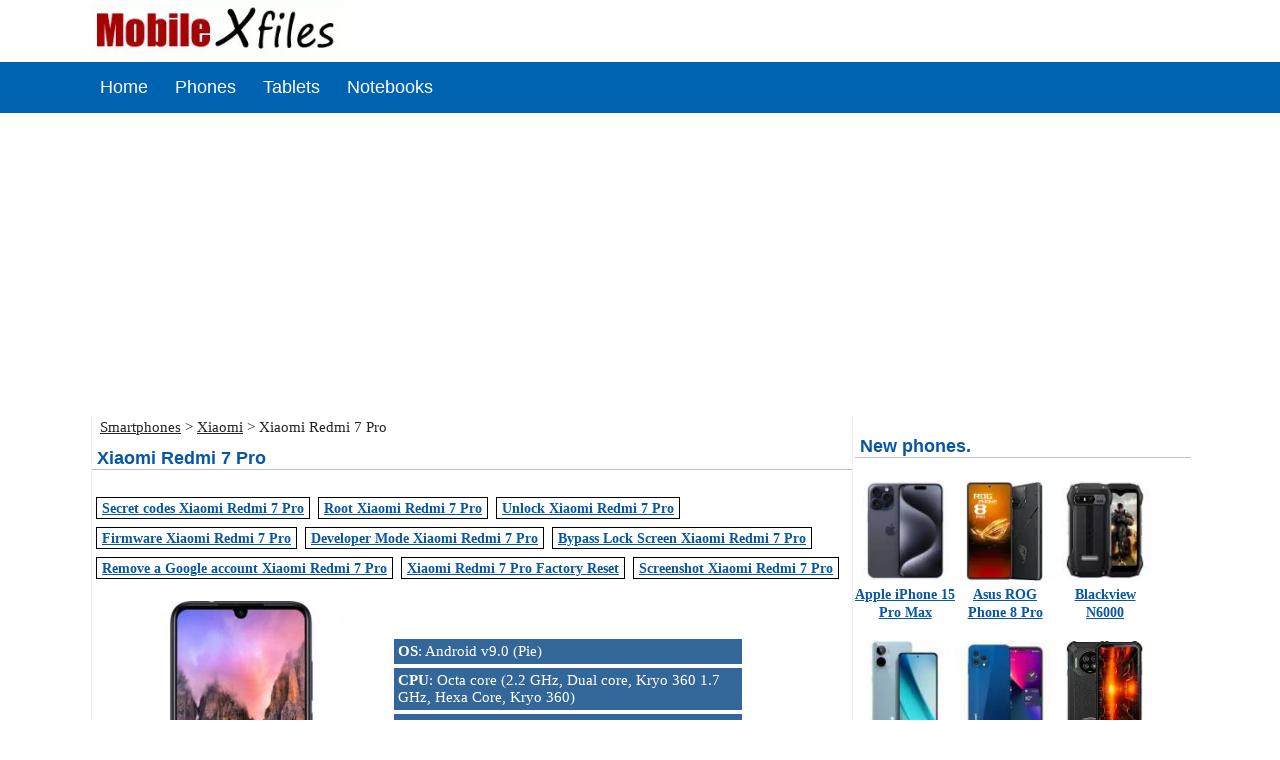

--- FILE ---
content_type: text/html; charset=utf-8
request_url: https://mobilexfiles.com/phones/xiaomi/xiaomi_redmi_7_pro/
body_size: 8901
content:
<!doctype html>
<html lang="en">
<head>
<meta http-equiv="Content-Type" content="text/html; charset=utf-8">
<title>Xiaomi Redmi 7 Pro smartphone specification</title>
<meta name="Description" content="Xiaomi Redmi 7 Pro specification, user feedback, user experience.">
<meta name="Keywords" content="Xiaomi Redmi 7 Pro specifications, Xiaomi Redmi 7 Pro user experience, Xiaomi Redmi 7 Pro secret codes, Xiaomi Redmi 7 Pro hard reset, Xiaomi Redmi 7 Pro soft reset,  Xiaomi Redmi 7 Pro codes,  Xiaomi Redmi 7 Pro unlock ,  Xiaomi Redmi 7 Pro root">
<link rel="canonical" href="https://mobilexfiles.com/phones/xiaomi/xiaomi_redmi_7_pro/" />

<meta property="og:locale" content="en_US" />
<meta property="og:type" content="website" />
<meta property="og:title" content="Xiaomi Redmi 7 Pro smartphone specification" />
<meta property="og:description" content="Xiaomi Redmi 7 Pro specification, user feedback, user experience." />
<meta property="og:url" content="https://mobilexfiles.com/phones/xiaomi/xiaomi_redmi_7_pro/" />
<meta property="og:site_name" content="MobileXfiles" />

<meta name="viewport" content="width=device-width, initial-scale=1.0" />
<meta content="index,follow" name="robot">
<meta name="robots" content="all">
<meta name="language" content="en">
<meta content="3 days" name=revisit-after>
<base href="https://mobilexfiles.com/">
<style type="text/css">
a.topn {position:relative;color:#484848;text-decoration:none;padding-left:100px;}
a.topn::before {content: '';position: absolute;left: 0; bottom: 0px; width: 0;height: 4.5px;background-color: #F4A919;}
a.topn:hover:before{width: 100%;}
a.topn::before{transition: width 0.35s;}

a.topn{font-size:18px;color:#fff;text-transform: capitalize;font-weight:400;display:inline-block;padding: 15px 9px 15px 2px;font-family: 'Roboto', sans-serif;position: relative;text-transform: capitalize;}
a.topn:hover{color:#fff;text-decoration:underline}

#main{margin:0px 0px 0px 0px;width:1100px;}
#right{width:320px;float:left;margin-top:5px;margin-left:2px;}
#logod{width:1100px;margin:0 auto;}

#index{width:1100px;margin:0 auto;}
#topmen{width:100%;margin:0 auto;}
#navigac0{width:100%;margin: 0 auto;background-color:#0063B1;} 
#navigac{width:1100px;margin: 0 auto;background-color:#0063B1;}
#navigac1{width:100%;margin: 0 auto;background-color:#0063B1;}
#footer{font-size:12px;width:100%;margin-top:5px;background-color: #02031C;padding:0px 0px 0px 0px;}
#cnt{float:left;width:760px;margin-left:1px;margin-top:5px;border-right:1px dotted #e1e1e1;vertical-align:top;border-left:1px dotted #e1e1e1;vertical-align:top;}
.text{font-family:"Segoe UI";font-size:14px;}
h1,h2,h3{font-family:"PT Sans Narrow", sans-serif;font-size:18px;font-weight:bold;color:#0857A6;text-decoration:none;margin-bottom:5px;padding-left:5px;border-bottom:1px solid Silver;}
a{font-family:Verdana;font-size:14px;color:#0857A6;}
a.breadcrumb, .breadcrumb{font-family:Tahoma;font-size:15px;color:#252525;}

#topMenu a:hover{text-decoration:none;}
img{max-width:100%;height:auto;width:auto\9;}
@media screen and (max-width: 550px) {
#index,#cnt,#topMenu,#topmen,#footer,#logod{width:100%;}
#lim,#new,#hhidd{display:none;}
.text{font-size:16px;}
input,button{font-size:17px;margin-top:5px;}
.c{width:97%;font-size:16px;}
.l{width:45%;font-size:17px;}
.r{width:50%;font-size:16px;}
}
@media screen and (max-width: 1100px) {     
#navigac0,#navigac1{width:0%;}
#navigac{width:99%;}
#index,#cnt,#topMenu,#topmen,#footer,#logod{width:100%;}
}
</style>


<script async src="https://pagead2.googlesyndication.com/pagead/js/adsbygoogle.js?client=ca-pub-0956532382479272"
     crossorigin="anonymous"></script>

</head>
<body topmargin=0 leftmargin=0>
<div  id="logod">
<a href="https://mobilexfiles.com/"><img src="/img/logo.webp" width="258" height="37" border="0" alt="MobileXfiles.com" hspace="0" vspace="3"></a>


</div>

<div id="topmen">
<div id="topmen" style="background-color: #0063B1; width: 100%;">
<div id="navigac0"></div>
<div id="navigac">&nbsp;
<a href="/" class="topn">Home</a>&nbsp;&nbsp;&nbsp;
<a href="/phones/" class="topn">Phones</a>&nbsp;&nbsp;&nbsp;
<a href="/tablets/" class="topn">Tablets</a>&nbsp;&nbsp;&nbsp;
<a href="/notebooks/" class="topn">Notebooks</a>&nbsp;&nbsp;&nbsp;
</div>
<div id="navigac1"></div>
</div>



<div style="clear: both;"></div>


</div>
<div  id="index">

<div style="clear:left;"></div>



<div style="clear:left;"></div>

<div id="cnt">


<style type="text/css">
#sp{font-family:Verdana;font-size:14px;width:98%;}
#c{font-family:Tahoma;font-size:14px;border-bottom:1px solid #eaeaea; line-height:26px;height:26px;margin:2px;clear:both;font-weight:bold;background:#f4f4f4; width:98%;color:#6C6C6C;}
#l{border-bottom:1px solid #eaeaea;text-align:right;width:30%;line-height:26px;height:26px;color:Maroon; width:35%;}
#r{border-bottom:1px solid #eaeaea; width:65%;}
.th{width: 340px;float: left;font-family: "Segoe UI";font-size : 15px;color : #ffffff;margin:2px;background-color : #336699;padding:4px;}
</style>
<style type="text/css">
.rating label {position: relative; display: inline; float: left; z-index:1; width:5px; height:16px; }
.rating input[type=radio] {z-index: 2;display:inline;float: left;width:10px;height:10px;}
.star {
background:url([data-uri]) 0 -16px;
height:16px; width:16px; z-index:1; position: absolute; top: 0; display:block; cursor:pointer; left: -16px;
}
.rating:hover .star {background-position: 0 -32px;}
input:checked ~ label .star {background-position: 0 0;}
input:checked + label .star {background-position: 0 -16px;}
label:hover ~ label .star {background-position: 0 0 !important;}

.rtlist{width:350px}
.rtlist li{list-style:none; min-height:15px; margin:0 0 3px 0; font-size:13px; zoom:1; font-family: Verdana; }
.rtlist li:after{visibility:hidden;display:block;height:0;font-size:0;content:'\0020';clear:both}
.rtlist span{float:left;vertical-align:middle}
.rtlist .rtit{width:75px;text-align:right;padding-right:10px;font-family: "Segoe UI";overflow:hidden}
.rtlist .rgr{width:150px;margin:7px 10px 0 0;height:3px;font-family: "Segoe UI";background-color:#E9E9E9}
.rtlist .rgr b{background-color:#f90;display:block;height:3px;display:block}
</style>

<script type="text/javascript">
function setBigImage(rtg) {
var str = rtg.id;
document.getElementById("ratingscript").src = '/addstar.php?star='+str+'&id='+19322+'&rzd='+14;
}
</script>



<font class="breadcrumb">&nbsp;&nbsp;<a href="/phones/" class="breadcrumb">Smartphones</a> > <a href="/phones/xiaomi/"  class="breadcrumb">Xiaomi</a> > Xiaomi Redmi 7 Pro</font>
<br>
<h1>Xiaomi Redmi 7 Pro</h1>
<br>

<table border="1" cellspacing="4" cellpadding="1" align="left" style="border: Black;">
<tr>
	<td>&nbsp;<a href="/phones/xiaomi/xiaomi_redmi_7_pro/secret_codes/"><b>Secret codes Xiaomi Redmi 7 Pro</b></a>&nbsp;</td>
</tr>
</table>





<table border="1" cellspacing="4" cellpadding="1" align="left" style="border: Black;">
<tr>
	<td>&nbsp;<a href="/phones/xiaomi/xiaomi_redmi_7_pro/root/"><b>Root Xiaomi Redmi 7 Pro</b></a>&nbsp;</td>
</tr>
</table>

<table border="1" cellspacing="4" cellpadding="1" align="left" style="border: Black;">
<tr>
	<td>&nbsp;<a href="/phones/xiaomi/xiaomi_redmi_7_pro/unlock/"><b>Unlock Xiaomi Redmi 7 Pro</b></a>&nbsp;</td>
</tr>
</table>

<table border="1" cellspacing="4" cellpadding="1" align="left" style="border: Black;">
<tr>
	<td>&nbsp;<a href="/phones/xiaomi/xiaomi_redmi_7_pro/firmware/"><b>Firmware Xiaomi Redmi 7 Pro</b></a>&nbsp;</td>
</tr>
</table>

<table border="1" cellspacing="4" cellpadding="1" align="left" style="border: Black;">
<tr>
	<td>&nbsp;<a href="/phones/xiaomi/xiaomi_redmi_7_pro/developer/"><b>Developer Mode Xiaomi Redmi 7 Pro</b></a>&nbsp;</td>
</tr>
</table>

<table border="1" cellspacing="4" cellpadding="1" align="left" style="border: Black;">
<tr>
	<td>&nbsp;<a href="/phones/xiaomi/xiaomi_redmi_7_pro/bypass_lock_screen/"><b>Bypass Lock Screen Xiaomi Redmi 7 Pro</b></a>&nbsp;</td>
</tr>
</table>
<table border="1" cellspacing="4" cellpadding="1" align="left" style="border: Black;">
<tr>
	<td>&nbsp;<a href="/phones/xiaomi/xiaomi_redmi_7_pro/remove_google_account/"><b>Remove a Google account Xiaomi Redmi 7 Pro</b></a>&nbsp;</td>
</tr>
</table>

<table border="1" cellspacing="4" cellpadding="1" align="left" style="border: Black;">
<tr>
	<td>&nbsp;<a href="/phones/xiaomi/xiaomi_redmi_7_pro/factory_reset/"><b>Xiaomi Redmi 7 Pro Factory Reset</b></a>&nbsp;</td>
</tr>
</table>










































<table border="1" cellspacing="4" cellpadding="1" align="left" style="border: Black;">
<tr>
	<td>&nbsp;<a href="/phones/xiaomi/xiaomi_redmi_7_pro/screenshot/"><b>Screenshot Xiaomi Redmi 7 Pro</b></a>&nbsp;</td>
</tr>
</table>



<div style="clear:both;"><br></div>

<div style="width: 99%;">
<div style="width: 310; float: left;">
<img src="https://img.mobilexfiles.com/xiaomi_redmi_7_pro.jpg" border="0" width="300" height="300" alt="Xiaomi Redmi 7 Pro">
</div>
<div style="width: 350; float: left; font-family: Verdana">

<br><br>

<table width="350" border="0" cellspacing="0" cellpadding="0">
<tr>
<td>
<div class='th'><b>OS</b>: Android v9.0 (Pie)</div><br><div class='th'><b>CPU</b>: Octa core (2.2 GHz, Dual core, Kryo 360  1.7 GHz, Hexa Core, Kryo 360)</div><div class='th'><b>RAM</b>: 3 GB</div><div class='th'><b>Display</b>: 6.3 inches</div><div class='th'><b>Camera</b>: 12 MP  5 MP  2 MP</div><div class='th'><b>Battery</b>: 3300 mAh</div></td>
</tr>
</table>

</div>
</div>


<div style="clear:both;"></div>


<br>

<div style="float: left; width: 300px; margin-bottom: 18px;">
<strong style="margin-left: 30px; font-family: Arial;">Rating</strong>
<div class="rating" style="margin-left: 26px; margin-top: 10px; ">
<input type="radio" name="star" id="star1" checked  onclick = 'setBigImage(this)'/ aria-label="star1">
<label for="star1"><div class="star"></div></label>
<input type="radio" name="star" id="star2" checked  onclick = 'setBigImage(this)'/ aria-label="star2">
<label for="star2"><div class="star"></div></label>
<input type="radio" name="star" id="star3" checked  onclick = 'setBigImage(this)'/ aria-label="star3">
<label for="star3"><div class="star"></div></label>
<input type="radio" name="star" id="star4" checked  onclick = 'setBigImage(this)'/ aria-label="star4">
<label for="star4"><div class="star"></div></label>
<input type="radio" name="star" id="star5" checked  onclick = 'setBigImage(this)'/ aria-label="star5">
<label for="star5"><div class="star"></div></label>
</div>
<div id="ratingLoader"></div>
</div>

<div style="float: left; width: 360px; margin-bottom: 15px;">
<span class="rtlist">
<ul>
<li>
<span class="rtit">5 stars </span>
<span class="rgr">
<b style="width:0%;"></b>
</span>
<span>0%</span>
</li>
<li>
<span class="rtit">4 stars</span>
<span class="rgr">
<b style="width:0%;"></b>
</span>
<span>0%</span>
</li>
<li>
<span class="rtit">3 stars</span>
<span class="rgr">
<b style="width:0%;"></b>
</span>
<span>0%</span>
</li>
<li>
<span class="rtit">2 stars</span>
<span class="rgr">
<b style="width:0%;"></b>
</span>
<span>0%</span>
</li>
<li>
<span class="rtit">1 stars</span>
<span class="rgr">
<b style="width:0%;"></b>
</span>
<span>0%</span>
</li>
</ul>
</span>
</div>


<iframe name="ratingscript" width="0" height="0" frameborder="0" id="ratingscript"  title="rscr"></iframe>

<div style="clear:both;"></div>

<font class="text">Xiaomi Redmi 7 Pro smartphone  runs on Android v9.0 (Pie) operating system. The phone is powered by Octa core (2.2 GHz, Dual core, Kryo 360  1.7 GHz, Hexa Core, Kryo 360) processor. It has 3 GB. The smartphone has a IPS LCD providing. The smartphone is fueled with a 3300 mAh. The main camera of the smartphone consists of a 12 MP  5 MP  2 MP. The sensors include Light sensor, Proximity sensor, Accelerometer. Connectivity features in the smartphone include Bluetooth, A-GPS, Glonass and more. The Xiaomi Redmi 7 Pro are available in various colors such as Black. It measures 147.7  x 71.8  x 7.8 mm and weighs 150 grams.</font>
<br>



<div style="clear:both;"></div>
<script async src="https://pagead2.googlesyndication.com/pagead/js/adsbygoogle.js?client=ca-pub-0956532382479272"
     crossorigin="anonymous"></script>
<!-- mobilexfiles_adapt -->
<ins class="adsbygoogle"
     style="display:block"
     data-ad-client="ca-pub-0956532382479272"
     data-ad-slot="5230947047"
     data-ad-format="auto"
     data-full-width-responsive="true"></ins>
<script>
     (adsbygoogle = window.adsbygoogle || []).push({});
</script>


<br>
<div style="clear:both;"></div>
<table id="sp">
<tr><td colspan="2" id="c">Hardware and OS Xiaomi Redmi 7 Pro</td></tr>
<tr><td id="l">Operating system:</td><td id="r">Android v9.0 (Pie)</td></tr>
<tr><td id="l">Chipset:</td><td id="r">Qualcomm Snapdragon 710</td></tr>
<tr><td id="l">Processor:</td><td id="r">Octa core (2.2 GHz, Dual core, Kryo 360  1.7 GHz, Hexa Core, Kryo 360)</td></tr>
<tr><td id="l">Processor:</td><td id="r">Snapdragon 710</td></tr>
<tr><td id="l">Graphics:</td><td id="r">Adreno 616</td></tr>
<tr><td id="l">RAM:</td><td id="r">3 GB</td></tr>
<tr><td id="l">Internal Storage:</td><td id="r">32 GB</td></tr>
<tr><td id="l">Expandable memory:</td><td id="r">Yes Up to 256 GB</td></tr>
<tr><td id="l">Custom UI:</td><td id="r">MIUI</td></tr>
<tr><td colspan="2" id="c">Display Xiaomi Redmi 7 Pro</td></tr>
<tr><td id="l">Type:</td><td id="r">IPS LCD</td></tr>
<tr><td id="l">Size:</td><td id="r">6.3 inches</td></tr>
<tr><td id="l">Resolution:</td><td id="r">1080 x 2340 pixels</td></tr>
<tr><td id="l">Pixel Density:</td><td id="r">409 ppi</td></tr>
<tr><td id="l">Touchscreen:</td><td id="r">Yes Capacitive Touchscreen, Multi-touch</td></tr>
<tr><td id="l">Screen to body ratio calculated:</td><td id="r">91.67 %</td></tr>
<tr><td colspan="2" id="c">Connectivity Xiaomi Redmi 7 Pro</td></tr>
<tr><td id="l">Network support:</td><td id="r">4G , 3G, 2G</td></tr>
<tr><td id="l">WI-FI:</td><td id="r">Yes Wi-Fi 802.11, b/g/n</td></tr>
<tr><td id="l">Gps:</td><td id="r">Yes with A-GPS, Glonass</td></tr>
<tr><td id="l">Bluetooth:</td><td id="r">Yes v4.2</td></tr>
<tr><td id="l">Dual SIM:</td><td id="r">Dual SIM, GSM GSM, Dual VoLTE</td></tr>
<tr><td id="l">SIM size:</td><td id="r">SIM1: Nano, SIM2: Nano</td></tr>
<tr><td id="l">USB connectivity:</td><td id="r">Mass storage device, USB charging, microUSB 2.0</td></tr>
<tr><td colspan="2" id="c">Camera Xiaomi Redmi 7 Pro</td></tr>
<tr><td id="l">Main camera:</td><td id="r">12 MP  5 MP  2 MP</td></tr>
<tr><td id="l">Image:</td><td id="r">4000 x 3000 Pixels</td></tr>
<tr><td id="l">Front camera:</td><td id="r">8 MP</td></tr>
<tr><td id="l">Camera features:</td><td id="r">Digital Zoom, Auto Flash, Face detection, Touch to focus</td></tr>
<tr><td id="l">Flash:</td><td id="r">Yes LED Flash</td></tr>
<tr><td id="l">Autofocus:</td><td id="r">Yes</td></tr>
<tr><td colspan="2" id="c">Design Xiaomi Redmi 7 Pro</td></tr>
<tr><td id="l">Height:</td><td id="r">147.7 mm</td></tr>
<tr><td id="l">Width:</td><td id="r">71.8 mm</td></tr>
<tr><td id="l">Thickness:</td><td id="r">7.8 mm</td></tr>
<tr><td id="l">Weight:</td><td id="r">150 grams</td></tr>
<tr><td id="l">Colours:</td><td id="r">Black</td></tr>
<tr><td colspan="2" id="c">Battery Xiaomi Redmi 7 Pro</td></tr>
<tr><td id="l">Capacity:</td><td id="r">3300 mAh</td></tr>
<tr><td id="l">Type:</td><td id="r">Li-ion</td></tr>
<tr><td id="l">User replaceable:</td><td id="r">No</td></tr>
<tr><td colspan="2" id="c">Other Xiaomi Redmi 7 Pro</td></tr>
<tr><td id="l">Fingerprint sensor:</td><td id="r">Yes</td></tr>
<tr><td id="l">Fingerprint sensor position:</td><td id="r">Rear</td></tr>
<tr><td id="l">Other sensors:</td><td id="r">Light sensor, Proximity sensor, Accelerometer</td></tr>
</table>


<br><br>
<h3>User questions and reviews about Xiaomi Redmi 7 Pro</h3>
<br>
<br>
<span class="items">
<table width="100%" border="0" cellspacing="0" cellpadding="2" class="text"><tr><td width='32' rowspan='2' valign='top'><img src='img/user.gif' width='32' height='32' border='0' alt='user'></td><td align=left><b>Dul-Wawyqo</b></td><td width='150'>April 17, 2024</td></tr><tr><td colspan='2'>Feature phones are user-friendly, have long battery life, durable, affordable, and offer basic functions like calling, texting, and alarm.<br></td></tr> 
	<tr><td colspan='3' align='right'><a onclick="document.getElementById('modelscript').src='reply.php?id=168086&id_model=19322&razdel=1&lang=en';  return false;" style="cursor: pointer;" class="text">Reply</a>&nbsp;&nbsp;&nbsp;&nbsp;&nbsp;&nbsp;&nbsp;&nbsp;<br><br></td></tr>
<tr><td colspan='3'><span class='text' id='nt168086'></span></td></tr></table><table width="100%" border="0" cellspacing="0" cellpadding="2" class="text"><tr><td width='32' rowspan='2' valign='top'><img src='img/user.gif' width='32' height='32' border='0' alt='user'></td><td align=left><b>Sinuke-Baw</b></td><td width='150'>May 08, 2024</td></tr><tr><td colspan='2'>Feature phone lacks advanced features, limited functionality compared to smartphones.<br></td></tr> 
	<tr><td colspan='3' align='right'><a onclick="document.getElementById('modelscript').src='reply.php?id=188603&id_model=19322&razdel=1&lang=en';  return false;" style="cursor: pointer;" class="text">Reply</a>&nbsp;&nbsp;&nbsp;&nbsp;&nbsp;&nbsp;&nbsp;&nbsp;<br><br></td></tr>
<tr><td colspan='3'><span class='text' id='nt188603'></span></td></tr></table><table width="100%" border="0" cellspacing="0" cellpadding="2" class="text"><tr><td width='32' rowspan='2' valign='top'><img src='img/user.gif' width='32' height='32' border='0' alt='user'></td><td align=left><b>MunGuka</b></td><td width='150'>May 13, 2024</td></tr><tr><td colspan='2'>Great phone, fast and reliable.<br></td></tr> 
	<tr><td colspan='3' align='right'><a onclick="document.getElementById('modelscript').src='reply.php?id=209269&id_model=19322&razdel=1&lang=en';  return false;" style="cursor: pointer;" class="text">Reply</a>&nbsp;&nbsp;&nbsp;&nbsp;&nbsp;&nbsp;&nbsp;&nbsp;<br><br></td></tr>
<tr><td colspan='3'><span class='text' id='nt209269'></span></td></tr></table></span>
<br><br>

<div id="lastPostsLoader"></div>
<table width="90%" border="0" cellspacing="4" cellpadding="0" bgcolor="#F4F4F4" class="text">
<caption style="background-color: #F4F4F4;"><font class="text"><b>Post your question or comment</b></font><hr width="100%" size="1"></caption>
<form action="/addqwe_all.php" method="post" name="home"  target="mscript">
<input type="hidden" name="id_model" value="19322">
<input type="hidden" name="razdel" value="1">
<input type="hidden" name="lang" value="en">
<tbody>
<tr><td align="right"><label for="name">Name:&nbsp;</label><br><br></td><td><input type="text" name="name" id="name" maxlength="50" value=''><br><br></td></tr>
<tr><td valign="top" align="right"><label for="question">Comment:&nbsp;</label></td><td><textarea cols="32" rows="5" name="question" id="question"></textarea></td></tr>
<tr>
</table>
<table width="90%" border="0" cellspacing="4" cellpadding="0" bgcolor="#F4F4F4" class="text">
<td>
<label for='vercode'>What does 10 + 3 equal? &nbsp;</label><input type="hidden" name="sum" value="c51ce410c124a10e0db5e4b97fc2af39"> 
<input name="vercode" id="vercode" type="text" class="inp" maxlength="6" size="10">
</td>
</tr>
<tr>
<td align="center"><input type="submit" name="Submit" value="Submit" class="inp" id="Submit"></td>
</tr>
</tbody>
</table>
</form>
<iframe name="mscript" width="0" height="0" frameborder="0" id="mscript" title="frm"></iframe>
<iframe name="modelscript" width="0" height="0" frameborder="0" id="modelscript" title="frm"></iframe>

<br><br>

<br>
<br style="clear:both;">
</div>

				
<div id="right">

<div align="left" style="width: 336px;">
<h3>New phones.</h3>

<br>
<div align='center' style='width: 100px; height: 160px; float: left;'><a href='/phones/apple/apple_iphone_15_pro_max/' class='link' title='Apple iPhone 15 Pro Max'><img src='https://img.mobilexfiles.com/small/apple_iphone_15_pro_max.webp' border='0' width='100' height='100' alt='Apple iPhone 15 Pro Max'  loading='lazy'></a><a href='/phones/apple/apple_iphone_15_pro_max/' class='link'><b class='text'>Apple iPhone 15 Pro Max</b></a></div><div align='center' style='width: 100px; height: 160px; float: left;'><a href='/phones/asus/asus_rog_phone_8_pro/' class='link' title='Asus ROG Phone 8 Pro'><img src='https://img.mobilexfiles.com/small/asus_rog_phone_8_pro.webp' border='0' width='100' height='100' alt='Asus ROG Phone 8 Pro'  loading='lazy'></a><a href='/phones/asus/asus_rog_phone_8_pro/' class='link'><b class='text'>Asus ROG Phone 8 Pro</b></a></div><div align='center' style='width: 100px; height: 160px; float: left;'><a href='/phones/blackview/blackview_n6000/' class='link' title='Blackview N6000'><img src='https://img.mobilexfiles.com/small/blackview_n6000.webp' border='0' width='100' height='100' alt='Blackview N6000'  loading='lazy'></a><a href='/phones/blackview/blackview_n6000/' class='link'><b class='text'>Blackview N6000</b></a></div><div align='center' style='width: 100px; height: 160px; float: left;'><a href='/phones/blu/blu_g93/' class='link' title='BLU G93'><img src='https://img.mobilexfiles.com/small/blu_g93.webp' border='0' width='100' height='100' alt='BLU G93'  loading='lazy'></a><a href='/phones/blu/blu_g93/' class='link'><b class='text'>BLU G93</b></a></div><div align='center' style='width: 100px; height: 160px; float: left;'><a href='/phones/coolpad/coolpad_cp12/' class='link' title='Coolpad CP12'><img src='https://img.mobilexfiles.com/small/coolpad_cp12.webp' border='0' width='100' height='100' alt='Coolpad CP12'  loading='lazy'></a><a href='/phones/coolpad/coolpad_cp12/' class='link'><b class='text'>Coolpad CP12</b></a></div><div align='center' style='width: 100px; height: 160px; float: left;'><a href='/phones/energizer/energizer_hard_case_p28k/' class='link' title='Energizer Hard Case P28K'><img src='https://img.mobilexfiles.com/small/energizer_hard_case_p28k.webp' border='0' width='100' height='100' alt='Energizer Hard Case P28K'  loading='lazy'></a><a href='/phones/energizer/energizer_hard_case_p28k/' class='link'><b class='text'>Energizer Hard Case P28K</b></a></div>
</div>
<br style="clear:both;">
<br style="clear:both;">


<div align="left" style="width: 336px;">

<h3>Secret codes.</h3>

<br>
<div align='center' style='width: 100px; height: 160px; float: left;'><a href='/phones/nokia/nokia_7-2/' class='link' title='Nokia 7.2'><img src='https://img.mobilexfiles.com/small/nokia_7-2.webp' border='0' width='100' height='100' alt='Nokia 7.2'  loading='lazy'></a><a href='/phones/nokia/nokia_7-2/secret_codes/' class='link'><b class='text'>Nokia 7.2</b></a></div><div align='center' style='width: 100px; height: 160px; float: left;'><a href='/phones/motorola/motorola_g_pure/' class='link' title='Motorola G Pure'><img src='https://img.mobilexfiles.com/small/motorola_g_pure.webp' border='0' width='100' height='100' alt='Motorola G Pure'  loading='lazy'></a><a href='/phones/motorola/motorola_g_pure/secret_codes/' class='link'><b class='text'>Motorola G Pure</b></a></div><div align='center' style='width: 100px; height: 160px; float: left;'><a href='/phones/xiaomi/xiaomi_mi_13i/' class='link' title='Xiaomi Mi 13i'><img src='https://img.mobilexfiles.com/small/xiaomi_mi_13i.webp' border='0' width='100' height='100' alt='Xiaomi Mi 13i'  loading='lazy'></a><a href='/phones/xiaomi/xiaomi_mi_13i/secret_codes/' class='link'><b class='text'>Xiaomi Mi 13i</b></a></div><div align='center' style='width: 100px; height: 160px; float: left;'><a href='/phones/tcl/tcl_10_pro/' class='link' title='TCL 10 Pro'><img src='https://img.mobilexfiles.com/small/tcl_10_pro.webp' border='0' width='100' height='100' alt='TCL 10 Pro'  loading='lazy'></a><a href='/phones/tcl/tcl_10_pro/secret_codes/' class='link'><b class='text'>TCL 10 Pro</b></a></div><div align='center' style='width: 100px; height: 160px; float: left;'><a href='/phones/sony/sony_xperia_1/' class='link' title='Sony Xperia 1'><img src='https://img.mobilexfiles.com/small/sony_xperia_1.webp' border='0' width='100' height='100' alt='Sony Xperia 1'  loading='lazy'></a><a href='/phones/sony/sony_xperia_1/secret_codes/' class='link'><b class='text'>Sony Xperia 1</b></a></div><div align='center' style='width: 100px; height: 160px; float: left;'><a href='/phones/samsung/samsung_galaxy_s10_plus/' class='link' title='Samsung Galaxy S10 plus'><img src='https://img.mobilexfiles.com/small/samsung_galaxy_s10_plus.webp' border='0' width='100' height='100' alt='Samsung Galaxy S10 plus'  loading='lazy'></a><a href='/phones/samsung/samsung_galaxy_s10_plus/secret_codes/' class='link'><b class='text'>Samsung Galaxy S10 plus</b></a></div>
</div>

<br><br>


<br><br><br><h3>News</h3>
<div style='width: 330px; margin-left: 5px;'><div><a href='https://mobilexfiles.com/vivo-x300-pro-news_389.html'><img src='/news_img/_vivo-x300-pro-1760769133.jpg' width='330' alt='news' loading='lazy'></a></div>&nbsp;<b><a href='https://mobilexfiles.com/vivo-x300-pro-news_389.html'>Vivo X300 Pro outperformed Xiaomi 17 Pro Max in AnTuTu tests</a></b><br><br><font class=text>Well-known insider Sudhanshu Ambhore has published the results of AnTuTu benchmark testing of two new Android flagships: the Dimensity 9500-based vivo X300 Pro and the Snapdragon 8 Elite-based Xiaomi 17 Pro Max.</font></div><br><br><br><div style='width: 330px; margin-left: 5px;'><div><a href='https://mobilexfiles.com/xiaomi-17-news_383.html'><img src='/news_img/_xiaomi-17-1760120031.jpg' width='330' alt='news' loading='lazy'></a></div>&nbsp;<b><a href='https://mobilexfiles.com/xiaomi-17-news_383.html'>Xiaomi 17 demonstrates record battery life for its size</a></b><br><br><font class=text>Xiaomi CEO Lei Jun said that the new Xiaomi 17 with a 7000 mAh battery is the company&#039;s first compact flagship that truly eliminates battery life concerns. According to him, many people at Xiaomi did not believe that such a battery could even fit into such a small body.</font></div><br><br><br><div style='width: 330px; margin-left: 5px;'><div><a href='https://mobilexfiles.com/xiaomi-17-news_372.html'><img src='/news_img/_xiaomi-17-1758953103.jpg' width='330' alt='news' loading='lazy'></a></div>&nbsp;<b><a href='https://mobilexfiles.com/xiaomi-17-news_372.html'>Xiaomi 17 became the first smartphone based on Snapdragon 8 Elite Gen 5</a></b><br><br><font class=text>The new flagship Xiaomi 17 smartphone was unveiled in China. The base model of the series features a compact size, a top-of-the-line Qualcomm processor, a 7000 mAh battery, and four 50 MP cameras.</font></div><br><br><br><div style='width: 330px; margin-left: 5px;'><div><a href='https://mobilexfiles.com/oneplus-15-news_425.html'><img src='/news_img/_oneplus-15-1763661154.jpg' width='330' alt='news' loading='lazy'></a></div>&nbsp;<b><a href='https://mobilexfiles.com/oneplus-15-news_425.html'>OnePlus 15 receives high marks for repairability</a></b><br><br><font class=text>The new OnePlus 15 differs significantly from its predecessor in both appearance and technology. But there are also some subtle changes. For example, only by taking it apart was it possible to discover that the manufacturer had worked hard on repairability and internal layout.</font></div><br><br><br><div style='width: 330px; margin-left: 5px;'><div><a href='https://mobilexfiles.com/poco-f8-ultra-news_424.html'><img src='/news_img/_poco-f8-ultra-1763661061.jpg' width='330' alt='news' loading='lazy'></a></div>&nbsp;<b><a href='https://mobilexfiles.com/poco-f8-ultra-news_424.html'>All specifications of the POCO F8 Ultra leaked online ahead of announcement</a></b><br><br><font class=text>Shortly before the expected presentation of the POCO F8 Ultra, an insider list of specifications for the future flagship appeared online. In addition, the leak contains a series of high-quality images of the device from all angles.</font></div><br><br><br><div style='width: 330px; margin-left: 5px;'><div><a href='https://mobilexfiles.com/honor-magic-8-mini-news_423.html'><img src='/news_img/_honor-magic-8-mini-1763660942.jpg' width='330' alt='news' loading='lazy'></a></div>&nbsp;<b><a href='https://mobilexfiles.com/honor-magic-8-mini-news_423.html'>Specifications of the compact Honor Magic 8 Mini leaked online</a></b><br><br><font class=text>Insider Digital Chat Station has published the latest details about the upcoming Honor Magic 8 Mini smartphone. The source named the key features of the device, which will stand out for its relatively compact size, including a slim body.</font></div><br><br><br></div>
				
<br clear="all">
</div>
<div id="footer">

<div id="topmen" style="background-color: #0063B1; width: 100%;">
<div id="navigac0"></div>
<div id="navigac">&nbsp;
<font color="white" class="text">Copyright &copy; 2024  MobileXfiles.com.</font> &nbsp;&nbsp;&nbsp;&nbsp;<a  class="topn" href="https://mobilexfiles.com/privacy_policy/">Privacy policy</a>&nbsp;&nbsp;&nbsp;
</div>
<div id="navigac1"></div>
</div>


<noindex>
<img src="/counter/cnt.png?bmFtPz1YaWFbbWkgUj9kbWkgNyBQcls9JmZpbD89L3BoW24/Mi5waHA9JmlkX2JyYW5kPTIxMj0="  alt="cnt" width="1" height="1" border="0">
</noindex>





</div></div>

<nofollow><noindex>
<googtag>
<script>

window.dataLayer = window.dataLayer || [];
function gtag(){dataLayer.push(arguments);}
gtag('js', new Date());
gtag('config', 'G-N1E4BH8W9T');

function MyCopyText() {
var target_text = window.getSelection(),
add_text = 'Information source here https://mobilexfiles.com/ -' + ' ' ,
out_text = add_text  +  target_text,
fake = document.createElement('div');
fake.style.position = 'absolute';
fake.style.left = '-99999px';
document.body.appendChild(fake);
fake.innerHTML = out_text;
target_text.selectAllChildren(fake);
window.setTimeout(function() {
document.body.removeChild(fake);
}, 100);
}
document.addEventListener('copy', MyCopyText);

new Image().src = "https://counter.yadro.ru/hit?r"+
escape(document.referrer)+((typeof(screen)=="undefined")?"":
";s"+screen.width+"*"+screen.height+"*"+(screen.colorDepth?
screen.colorDepth:screen.pixelDepth))+";u"+escape(document.URL)+
";h"+escape(document.title.substring(0,150))+
";"+Math.random();
</script>

<script type="text/javascript">//<![CDATA[
var tagLazyload = false; window.addEventListener("scroll", function(){ if (( tagLazyload === false) ) { (function() { var ad = document.createElement('script'); ad.async = true; ad.src = 'https://www.googletagmanager.com/gtag/js?id=G-N1E4BH8W9T'; var sc = document.getElementsByTagName('googtag')[0]; sc.parentNode .insertBefore(ad, sc); })(); tagLazyload = true; } }, true)
//]]></script>
</noindex></nofollow>
</body>
</html>

--- FILE ---
content_type: text/html; charset=utf-8
request_url: https://www.google.com/recaptcha/api2/aframe
body_size: 268
content:
<!DOCTYPE HTML><html><head><meta http-equiv="content-type" content="text/html; charset=UTF-8"></head><body><script nonce="JgpKkBIPcTjv5Vi6Wy7Zgw">/** Anti-fraud and anti-abuse applications only. See google.com/recaptcha */ try{var clients={'sodar':'https://pagead2.googlesyndication.com/pagead/sodar?'};window.addEventListener("message",function(a){try{if(a.source===window.parent){var b=JSON.parse(a.data);var c=clients[b['id']];if(c){var d=document.createElement('img');d.src=c+b['params']+'&rc='+(localStorage.getItem("rc::a")?sessionStorage.getItem("rc::b"):"");window.document.body.appendChild(d);sessionStorage.setItem("rc::e",parseInt(sessionStorage.getItem("rc::e")||0)+1);localStorage.setItem("rc::h",'1763827504522');}}}catch(b){}});window.parent.postMessage("_grecaptcha_ready", "*");}catch(b){}</script></body></html>